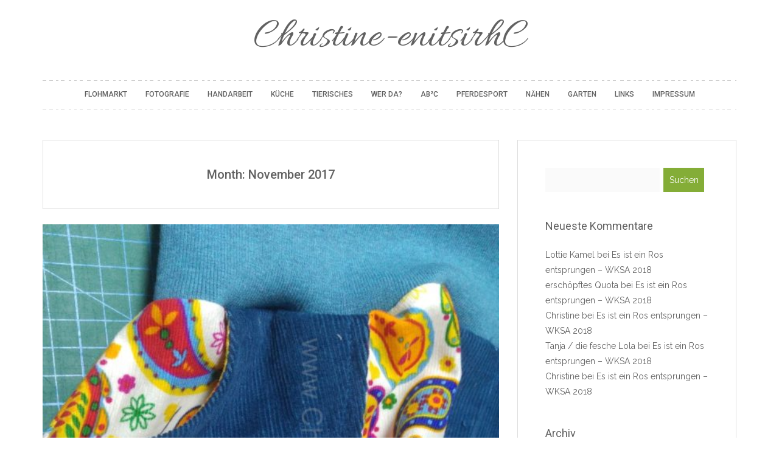

--- FILE ---
content_type: text/html; charset=UTF-8
request_url: http://christine-enitsirhc.de/2017/11/
body_size: 13630
content:
<!DOCTYPE html>
<html lang="de">
<head>
   
<meta http-equiv="Content-Type" content="text/html; charset=UTF-8" />
<meta name="viewport" content="width=device-width, initial-scale=1.0, maximum-scale=1.2, user-scalable=yes" />

<title>November 2017 &#8211; Christine-enitsirhC</title>
<meta name='robots' content='noindex, nofollow' />
<link rel='dns-prefetch' href='//fonts.googleapis.com' />
<link rel="alternate" type="application/rss+xml" title="Christine-enitsirhC &raquo; Feed" href="http://christine-enitsirhc.de/feed/" />
<link rel="alternate" type="application/rss+xml" title="Christine-enitsirhC &raquo; Kommentar-Feed" href="http://christine-enitsirhc.de/comments/feed/" />
<style id='wp-img-auto-sizes-contain-inline-css' type='text/css'>
img:is([sizes=auto i],[sizes^="auto," i]){contain-intrinsic-size:3000px 1500px}
/*# sourceURL=wp-img-auto-sizes-contain-inline-css */
</style>
<style id='wp-emoji-styles-inline-css' type='text/css'>

	img.wp-smiley, img.emoji {
		display: inline !important;
		border: none !important;
		box-shadow: none !important;
		height: 1em !important;
		width: 1em !important;
		margin: 0 0.07em !important;
		vertical-align: -0.1em !important;
		background: none !important;
		padding: 0 !important;
	}
/*# sourceURL=wp-emoji-styles-inline-css */
</style>
<style id='wp-block-library-inline-css' type='text/css'>
:root{--wp-block-synced-color:#7a00df;--wp-block-synced-color--rgb:122,0,223;--wp-bound-block-color:var(--wp-block-synced-color);--wp-editor-canvas-background:#ddd;--wp-admin-theme-color:#007cba;--wp-admin-theme-color--rgb:0,124,186;--wp-admin-theme-color-darker-10:#006ba1;--wp-admin-theme-color-darker-10--rgb:0,107,160.5;--wp-admin-theme-color-darker-20:#005a87;--wp-admin-theme-color-darker-20--rgb:0,90,135;--wp-admin-border-width-focus:2px}@media (min-resolution:192dpi){:root{--wp-admin-border-width-focus:1.5px}}.wp-element-button{cursor:pointer}:root .has-very-light-gray-background-color{background-color:#eee}:root .has-very-dark-gray-background-color{background-color:#313131}:root .has-very-light-gray-color{color:#eee}:root .has-very-dark-gray-color{color:#313131}:root .has-vivid-green-cyan-to-vivid-cyan-blue-gradient-background{background:linear-gradient(135deg,#00d084,#0693e3)}:root .has-purple-crush-gradient-background{background:linear-gradient(135deg,#34e2e4,#4721fb 50%,#ab1dfe)}:root .has-hazy-dawn-gradient-background{background:linear-gradient(135deg,#faaca8,#dad0ec)}:root .has-subdued-olive-gradient-background{background:linear-gradient(135deg,#fafae1,#67a671)}:root .has-atomic-cream-gradient-background{background:linear-gradient(135deg,#fdd79a,#004a59)}:root .has-nightshade-gradient-background{background:linear-gradient(135deg,#330968,#31cdcf)}:root .has-midnight-gradient-background{background:linear-gradient(135deg,#020381,#2874fc)}:root{--wp--preset--font-size--normal:16px;--wp--preset--font-size--huge:42px}.has-regular-font-size{font-size:1em}.has-larger-font-size{font-size:2.625em}.has-normal-font-size{font-size:var(--wp--preset--font-size--normal)}.has-huge-font-size{font-size:var(--wp--preset--font-size--huge)}.has-text-align-center{text-align:center}.has-text-align-left{text-align:left}.has-text-align-right{text-align:right}.has-fit-text{white-space:nowrap!important}#end-resizable-editor-section{display:none}.aligncenter{clear:both}.items-justified-left{justify-content:flex-start}.items-justified-center{justify-content:center}.items-justified-right{justify-content:flex-end}.items-justified-space-between{justify-content:space-between}.screen-reader-text{border:0;clip-path:inset(50%);height:1px;margin:-1px;overflow:hidden;padding:0;position:absolute;width:1px;word-wrap:normal!important}.screen-reader-text:focus{background-color:#ddd;clip-path:none;color:#444;display:block;font-size:1em;height:auto;left:5px;line-height:normal;padding:15px 23px 14px;text-decoration:none;top:5px;width:auto;z-index:100000}html :where(.has-border-color){border-style:solid}html :where([style*=border-top-color]){border-top-style:solid}html :where([style*=border-right-color]){border-right-style:solid}html :where([style*=border-bottom-color]){border-bottom-style:solid}html :where([style*=border-left-color]){border-left-style:solid}html :where([style*=border-width]){border-style:solid}html :where([style*=border-top-width]){border-top-style:solid}html :where([style*=border-right-width]){border-right-style:solid}html :where([style*=border-bottom-width]){border-bottom-style:solid}html :where([style*=border-left-width]){border-left-style:solid}html :where(img[class*=wp-image-]){height:auto;max-width:100%}:where(figure){margin:0 0 1em}html :where(.is-position-sticky){--wp-admin--admin-bar--position-offset:var(--wp-admin--admin-bar--height,0px)}@media screen and (max-width:600px){html :where(.is-position-sticky){--wp-admin--admin-bar--position-offset:0px}}

/*# sourceURL=wp-block-library-inline-css */
</style><style id='global-styles-inline-css' type='text/css'>
:root{--wp--preset--aspect-ratio--square: 1;--wp--preset--aspect-ratio--4-3: 4/3;--wp--preset--aspect-ratio--3-4: 3/4;--wp--preset--aspect-ratio--3-2: 3/2;--wp--preset--aspect-ratio--2-3: 2/3;--wp--preset--aspect-ratio--16-9: 16/9;--wp--preset--aspect-ratio--9-16: 9/16;--wp--preset--color--black: #000000;--wp--preset--color--cyan-bluish-gray: #abb8c3;--wp--preset--color--white: #ffffff;--wp--preset--color--pale-pink: #f78da7;--wp--preset--color--vivid-red: #cf2e2e;--wp--preset--color--luminous-vivid-orange: #ff6900;--wp--preset--color--luminous-vivid-amber: #fcb900;--wp--preset--color--light-green-cyan: #7bdcb5;--wp--preset--color--vivid-green-cyan: #00d084;--wp--preset--color--pale-cyan-blue: #8ed1fc;--wp--preset--color--vivid-cyan-blue: #0693e3;--wp--preset--color--vivid-purple: #9b51e0;--wp--preset--gradient--vivid-cyan-blue-to-vivid-purple: linear-gradient(135deg,rgb(6,147,227) 0%,rgb(155,81,224) 100%);--wp--preset--gradient--light-green-cyan-to-vivid-green-cyan: linear-gradient(135deg,rgb(122,220,180) 0%,rgb(0,208,130) 100%);--wp--preset--gradient--luminous-vivid-amber-to-luminous-vivid-orange: linear-gradient(135deg,rgb(252,185,0) 0%,rgb(255,105,0) 100%);--wp--preset--gradient--luminous-vivid-orange-to-vivid-red: linear-gradient(135deg,rgb(255,105,0) 0%,rgb(207,46,46) 100%);--wp--preset--gradient--very-light-gray-to-cyan-bluish-gray: linear-gradient(135deg,rgb(238,238,238) 0%,rgb(169,184,195) 100%);--wp--preset--gradient--cool-to-warm-spectrum: linear-gradient(135deg,rgb(74,234,220) 0%,rgb(151,120,209) 20%,rgb(207,42,186) 40%,rgb(238,44,130) 60%,rgb(251,105,98) 80%,rgb(254,248,76) 100%);--wp--preset--gradient--blush-light-purple: linear-gradient(135deg,rgb(255,206,236) 0%,rgb(152,150,240) 100%);--wp--preset--gradient--blush-bordeaux: linear-gradient(135deg,rgb(254,205,165) 0%,rgb(254,45,45) 50%,rgb(107,0,62) 100%);--wp--preset--gradient--luminous-dusk: linear-gradient(135deg,rgb(255,203,112) 0%,rgb(199,81,192) 50%,rgb(65,88,208) 100%);--wp--preset--gradient--pale-ocean: linear-gradient(135deg,rgb(255,245,203) 0%,rgb(182,227,212) 50%,rgb(51,167,181) 100%);--wp--preset--gradient--electric-grass: linear-gradient(135deg,rgb(202,248,128) 0%,rgb(113,206,126) 100%);--wp--preset--gradient--midnight: linear-gradient(135deg,rgb(2,3,129) 0%,rgb(40,116,252) 100%);--wp--preset--font-size--small: 13px;--wp--preset--font-size--medium: 20px;--wp--preset--font-size--large: 36px;--wp--preset--font-size--x-large: 42px;--wp--preset--spacing--20: 0.44rem;--wp--preset--spacing--30: 0.67rem;--wp--preset--spacing--40: 1rem;--wp--preset--spacing--50: 1.5rem;--wp--preset--spacing--60: 2.25rem;--wp--preset--spacing--70: 3.38rem;--wp--preset--spacing--80: 5.06rem;--wp--preset--shadow--natural: 6px 6px 9px rgba(0, 0, 0, 0.2);--wp--preset--shadow--deep: 12px 12px 50px rgba(0, 0, 0, 0.4);--wp--preset--shadow--sharp: 6px 6px 0px rgba(0, 0, 0, 0.2);--wp--preset--shadow--outlined: 6px 6px 0px -3px rgb(255, 255, 255), 6px 6px rgb(0, 0, 0);--wp--preset--shadow--crisp: 6px 6px 0px rgb(0, 0, 0);}:where(.is-layout-flex){gap: 0.5em;}:where(.is-layout-grid){gap: 0.5em;}body .is-layout-flex{display: flex;}.is-layout-flex{flex-wrap: wrap;align-items: center;}.is-layout-flex > :is(*, div){margin: 0;}body .is-layout-grid{display: grid;}.is-layout-grid > :is(*, div){margin: 0;}:where(.wp-block-columns.is-layout-flex){gap: 2em;}:where(.wp-block-columns.is-layout-grid){gap: 2em;}:where(.wp-block-post-template.is-layout-flex){gap: 1.25em;}:where(.wp-block-post-template.is-layout-grid){gap: 1.25em;}.has-black-color{color: var(--wp--preset--color--black) !important;}.has-cyan-bluish-gray-color{color: var(--wp--preset--color--cyan-bluish-gray) !important;}.has-white-color{color: var(--wp--preset--color--white) !important;}.has-pale-pink-color{color: var(--wp--preset--color--pale-pink) !important;}.has-vivid-red-color{color: var(--wp--preset--color--vivid-red) !important;}.has-luminous-vivid-orange-color{color: var(--wp--preset--color--luminous-vivid-orange) !important;}.has-luminous-vivid-amber-color{color: var(--wp--preset--color--luminous-vivid-amber) !important;}.has-light-green-cyan-color{color: var(--wp--preset--color--light-green-cyan) !important;}.has-vivid-green-cyan-color{color: var(--wp--preset--color--vivid-green-cyan) !important;}.has-pale-cyan-blue-color{color: var(--wp--preset--color--pale-cyan-blue) !important;}.has-vivid-cyan-blue-color{color: var(--wp--preset--color--vivid-cyan-blue) !important;}.has-vivid-purple-color{color: var(--wp--preset--color--vivid-purple) !important;}.has-black-background-color{background-color: var(--wp--preset--color--black) !important;}.has-cyan-bluish-gray-background-color{background-color: var(--wp--preset--color--cyan-bluish-gray) !important;}.has-white-background-color{background-color: var(--wp--preset--color--white) !important;}.has-pale-pink-background-color{background-color: var(--wp--preset--color--pale-pink) !important;}.has-vivid-red-background-color{background-color: var(--wp--preset--color--vivid-red) !important;}.has-luminous-vivid-orange-background-color{background-color: var(--wp--preset--color--luminous-vivid-orange) !important;}.has-luminous-vivid-amber-background-color{background-color: var(--wp--preset--color--luminous-vivid-amber) !important;}.has-light-green-cyan-background-color{background-color: var(--wp--preset--color--light-green-cyan) !important;}.has-vivid-green-cyan-background-color{background-color: var(--wp--preset--color--vivid-green-cyan) !important;}.has-pale-cyan-blue-background-color{background-color: var(--wp--preset--color--pale-cyan-blue) !important;}.has-vivid-cyan-blue-background-color{background-color: var(--wp--preset--color--vivid-cyan-blue) !important;}.has-vivid-purple-background-color{background-color: var(--wp--preset--color--vivid-purple) !important;}.has-black-border-color{border-color: var(--wp--preset--color--black) !important;}.has-cyan-bluish-gray-border-color{border-color: var(--wp--preset--color--cyan-bluish-gray) !important;}.has-white-border-color{border-color: var(--wp--preset--color--white) !important;}.has-pale-pink-border-color{border-color: var(--wp--preset--color--pale-pink) !important;}.has-vivid-red-border-color{border-color: var(--wp--preset--color--vivid-red) !important;}.has-luminous-vivid-orange-border-color{border-color: var(--wp--preset--color--luminous-vivid-orange) !important;}.has-luminous-vivid-amber-border-color{border-color: var(--wp--preset--color--luminous-vivid-amber) !important;}.has-light-green-cyan-border-color{border-color: var(--wp--preset--color--light-green-cyan) !important;}.has-vivid-green-cyan-border-color{border-color: var(--wp--preset--color--vivid-green-cyan) !important;}.has-pale-cyan-blue-border-color{border-color: var(--wp--preset--color--pale-cyan-blue) !important;}.has-vivid-cyan-blue-border-color{border-color: var(--wp--preset--color--vivid-cyan-blue) !important;}.has-vivid-purple-border-color{border-color: var(--wp--preset--color--vivid-purple) !important;}.has-vivid-cyan-blue-to-vivid-purple-gradient-background{background: var(--wp--preset--gradient--vivid-cyan-blue-to-vivid-purple) !important;}.has-light-green-cyan-to-vivid-green-cyan-gradient-background{background: var(--wp--preset--gradient--light-green-cyan-to-vivid-green-cyan) !important;}.has-luminous-vivid-amber-to-luminous-vivid-orange-gradient-background{background: var(--wp--preset--gradient--luminous-vivid-amber-to-luminous-vivid-orange) !important;}.has-luminous-vivid-orange-to-vivid-red-gradient-background{background: var(--wp--preset--gradient--luminous-vivid-orange-to-vivid-red) !important;}.has-very-light-gray-to-cyan-bluish-gray-gradient-background{background: var(--wp--preset--gradient--very-light-gray-to-cyan-bluish-gray) !important;}.has-cool-to-warm-spectrum-gradient-background{background: var(--wp--preset--gradient--cool-to-warm-spectrum) !important;}.has-blush-light-purple-gradient-background{background: var(--wp--preset--gradient--blush-light-purple) !important;}.has-blush-bordeaux-gradient-background{background: var(--wp--preset--gradient--blush-bordeaux) !important;}.has-luminous-dusk-gradient-background{background: var(--wp--preset--gradient--luminous-dusk) !important;}.has-pale-ocean-gradient-background{background: var(--wp--preset--gradient--pale-ocean) !important;}.has-electric-grass-gradient-background{background: var(--wp--preset--gradient--electric-grass) !important;}.has-midnight-gradient-background{background: var(--wp--preset--gradient--midnight) !important;}.has-small-font-size{font-size: var(--wp--preset--font-size--small) !important;}.has-medium-font-size{font-size: var(--wp--preset--font-size--medium) !important;}.has-large-font-size{font-size: var(--wp--preset--font-size--large) !important;}.has-x-large-font-size{font-size: var(--wp--preset--font-size--x-large) !important;}
/*# sourceURL=global-styles-inline-css */
</style>

<style id='classic-theme-styles-inline-css' type='text/css'>
/*! This file is auto-generated */
.wp-block-button__link{color:#fff;background-color:#32373c;border-radius:9999px;box-shadow:none;text-decoration:none;padding:calc(.667em + 2px) calc(1.333em + 2px);font-size:1.125em}.wp-block-file__button{background:#32373c;color:#fff;text-decoration:none}
/*# sourceURL=/wp-includes/css/classic-themes.min.css */
</style>
<link rel='stylesheet' id='gglcptch-css' href='http://christine-enitsirhc.de/wp-content/plugins/google-captcha_disabled/css/gglcptch.css?ver=1.33' type='text/css' media='all' />
<link rel='stylesheet' id='bootstrap-css' href='http://christine-enitsirhc.de/wp-content/themes/suevafree/assets/css/bootstrap.css?ver=3.3.7' type='text/css' media='all' />
<link rel='stylesheet' id='font-awesome-css' href='http://christine-enitsirhc.de/wp-content/themes/suevafree/assets/css/font-awesome.css?ver=4.7.0' type='text/css' media='all' />
<link rel='stylesheet' id='swipebox-css' href='http://christine-enitsirhc.de/wp-content/themes/suevafree/assets/css/swipebox.css?ver=1.3.0' type='text/css' media='all' />
<link rel='stylesheet' id='prettyPhoto-css' href='http://christine-enitsirhc.de/wp-content/themes/suevafree/assets/css/prettyPhoto.css?ver=3.1.6' type='text/css' media='all' />
<link rel='stylesheet' id='suevafree-minimal-layout-css' href='http://christine-enitsirhc.de/wp-content/themes/suevafree/assets/css/minimal-layout.css?ver=1.0.0' type='text/css' media='all' />
<link rel='stylesheet' id='suevafree-template-css' href='http://christine-enitsirhc.de/wp-content/themes/suevafree/assets/css/template.css?ver=1.0.0' type='text/css' media='all' />
<link rel='stylesheet' id='suevafree-woocommerce-css' href='http://christine-enitsirhc.de/wp-content/themes/suevafree/assets/css/woocommerce.css?ver=1.0.0' type='text/css' media='all' />
<link rel='stylesheet' id='suevafree_google_fonts-css' href='https://fonts.googleapis.com/css?family=Roboto:400,100,100italic,300,300italic,400italic,500,500italic,700,700italic,900,900italic%7CRaleway:400,800,900,700,600,500,300,200,100%7CAllura&#038;subset=latin,greek,greek-ext,vietnamese,cyrillic-ext,latin-ext,cyrillic' type='text/css' media='all' />
<link rel='stylesheet' id='suevafree-header_layout_1-css' href='http://christine-enitsirhc.de/wp-content/themes/suevafree/assets/css/header/header_layout_1.css?ver=6.9' type='text/css' media='all' />
<link rel='stylesheet' id='suevafree-green-css' href='http://christine-enitsirhc.de/wp-content/themes/suevafree/assets/skins/green.css?ver=6.9' type='text/css' media='all' />
<script type="text/javascript" id="image-watermark-no-right-click-js-before">
/* <![CDATA[ */
var iwArgsNoRightClick = {"rightclick":"N","draganddrop":"N","devtools":"Y","enableToast":"Y","toastMessage":"This content is protected"};

//# sourceURL=image-watermark-no-right-click-js-before
/* ]]> */
</script>
<script type="text/javascript" src="http://christine-enitsirhc.de/wp-content/plugins/image-watermark/js/no-right-click.js?ver=2.0.2" id="image-watermark-no-right-click-js"></script>
<script type="text/javascript" src="http://christine-enitsirhc.de/wp-includes/js/jquery/jquery.min.js?ver=3.7.1" id="jquery-core-js"></script>
<script type="text/javascript" src="http://christine-enitsirhc.de/wp-includes/js/jquery/jquery-migrate.min.js?ver=3.4.1" id="jquery-migrate-js"></script>
<script type="text/javascript" src="http://christine-enitsirhc.de/wp-content/plugins/lightbox-gallery/js/jquery.colorbox.js?ver=6.9" id="colorbox-js"></script>
<script type="text/javascript" src="http://christine-enitsirhc.de/wp-content/plugins/lightbox-gallery/js/jquery.tooltip.js?ver=6.9" id="tooltip-js"></script>
<script type="text/javascript" src="http://christine-enitsirhc.de/wp-content/plugins/lightbox-gallery/lightbox-gallery.js?ver=6.9" id="lightbox-gallery-js"></script>
<link rel="https://api.w.org/" href="http://christine-enitsirhc.de/wp-json/" /><link rel="EditURI" type="application/rsd+xml" title="RSD" href="http://christine-enitsirhc.de/xmlrpc.php?rsd" />
<meta name="generator" content="WordPress 6.9" />
<link rel="stylesheet" type="text/css" href="http://christine-enitsirhc.de/wp-content/plugins/lightbox-gallery/lightbox-gallery.css" />
<style type="text/css">#header.header-5{ background-image: url(http://christine-enitsirhc.de/wp-content/themes/suevafree/assets/images/background/header.jpg);-webkit-background-size: cover !important;-moz-background-size: cover !important;-o-background-size: cover !important;background-size: cover !important;background-attachment: fixed;}.suevafree-menu ul li a { font-size:12px; }.suevafree-menu ul ul li a { font-size:10px;}.post-article a, .post-article p,.post-article .dropcap, .post-article li, .post-article address, .post-article dd, .post-article blockquote, .post-article td, .post-article th,.post-article span,.sidebar-area a, .sidebar-area p, .sidebar-area li, .sidebar-area address, .sidebar-area dd, .sidebar-area blockquote, .sidebar-area td, .sidebar-area th,.sidebar-area span,.textwidget { font-size:14px}h1, h1.title, h1.title a { font-size:24px; }h2, h2.title, h2.title a { font-size:22px; }h3, h3.title, h3.title a { font-size:20px; }</style><style type="text/css">.recentcomments a{display:inline !important;padding:0 !important;margin:0 !important;}</style><style type="text/css" id="custom-background-css">
body.custom-background { background-image: url("http://blog.fam-schmalz.de/wp-content/themes/suevafree/images/background/patterns/pattern1.jpg"); background-position: left top; background-size: auto; background-repeat: repeat; background-attachment: fixed; }
</style>
	
</head>

<body class="archive date custom-background wp-theme-suevafree menubar minimal_layout">


<a class="skip-link screen-reader-text" href="#content">Skip to content</a>

        
            <div id="wrapper">
        
                <div id="header-wrapper" class="header-1">
                    
                    <header id="header" >
                        
                        <div class="container">
                        
                            <div class="row">
                                    
                                <div class="col-md-12" >
                                        
                                    <div id="logo">
                                    
                                    	<a href='http://christine-enitsirhc.de/' title='Christine-enitsirhC' class='logo'>Christine-enitsirhC<span></span></a>                        
                                    </div>
            
                                    <button class="menu-toggle" aria-controls="suevafree-mainmenu" aria-expanded="false" type="button">
                                        <span aria-hidden="true">Menu</span>
                                        <span class="dashicons" aria-hidden="true"></span>
                                    </button>
                
                                    <nav id="suevafree-mainmenu" class="suevafree-menu suevafree-general-menu tinynav-menu">
                                            
                                        <false class="default-menu"><ul>
<li class="page_item page-item-3423 page_item_has_children"><a href="http://christine-enitsirhc.de/flohmarkt/">Flohmarkt</a>
<ul class='children'>
	<li class="page_item page-item-3426"><a href="http://christine-enitsirhc.de/category/flohmarkt">Flohmarktblog</a></li>
</ul>
</li>
<li class="page_item page-item-156 page_item_has_children"><a href="http://christine-enitsirhc.de/fotografie-2/">Fotografie</a>
<ul class='children'>
	<li class="page_item page-item-209"><a href="http://christine-enitsirhc.de/category/foto/">Fotoblog</a></li>
</ul>
</li>
<li class="page_item page-item-230 page_item_has_children"><a href="http://christine-enitsirhc.de/handarbeit/">Handarbeit</a>
<ul class='children'>
	<li class="page_item page-item-232"><a href="http://christine-enitsirhc.de/handarbeit/handarbeiten/">Hand(ge)arbeit(et)</a></li>
</ul>
</li>
<li class="page_item page-item-226 page_item_has_children"><a href="http://christine-enitsirhc.de/kueche/">Küche</a>
<ul class='children'>
	<li class="page_item page-item-228"><a href="http://christine-enitsirhc.de/category/kueche/">kitchen stories</a></li>
</ul>
</li>
<li class="page_item page-item-106 page_item_has_children"><a href="http://christine-enitsirhc.de/tierisches/">Tierisches</a>
<ul class='children'>
	<li class="page_item page-item-160"><a href="http://christine-enitsirhc.de/category/katze/">cat content</a></li>
	<li class="page_item page-item-122"><a href="http://christine-enitsirhc.de/category/hund-tierisches/">Hundegeschichten</a></li>
	<li class="page_item page-item-4225"><a href="http://christine-enitsirhc.de/category/igel/">Igel</a></li>
	<li class="page_item page-item-158"><a href="http://christine-enitsirhc.de/category/genaht/pferd">Pferdeblog</a></li>
	<li class="page_item page-item-164"><a href="http://christine-enitsirhc.de/category/ratte">Ratten-Nachwuchs</a></li>
	<li class="page_item page-item-166"><a href="http://christine-enitsirhc.de/category/schlange">Schlangenblog</a></li>
</ul>
</li>
<li class="page_item page-item-6"><a href="http://christine-enitsirhc.de/uber-mich/">Wer da?</a></li>
<li class="page_item page-item-12"><a href="http://christine-enitsirhc.de/category/ab%C2%B2c/">AB²C</a></li>
<li class="page_item page-item-16 page_item_has_children"><a href="http://christine-enitsirhc.de/reiten/">Pferdesport</a>
<ul class='children'>
	<li class="page_item page-item-31"><a href="http://christine-enitsirhc.de/reiten/reitunterricht/">Reitunterricht</a></li>
	<li class="page_item page-item-18"><a href="http://christine-enitsirhc.de/reiten/damensattel/">Damensattel</a></li>
	<li class="page_item page-item-211"><a href="http://christine-enitsirhc.de/category/pferdesport">Pferdesportblog</a></li>
</ul>
</li>
<li class="page_item page-item-20 page_item_has_children"><a href="http://christine-enitsirhc.de/nahen/">Nähen</a>
<ul class='children'>
	<li class="page_item page-item-4372"><a href="http://christine-enitsirhc.de/category/linkup-ah/#new_tab">Linkup Genähtes rund um Schwangerschaft und Stillzeit</a></li>
	<li class="page_item page-item-201"><a href="http://christine-enitsirhc.de/category/genaht/">Nähblog</a></li>
</ul>
</li>
<li class="page_item page-item-76 page_item_has_children"><a href="http://christine-enitsirhc.de/garten/">Garten</a>
<ul class='children'>
	<li class="page_item page-item-214"><a href="http://christine-enitsirhc.de/category/garten/">Gartenblog</a></li>
</ul>
</li>
<li class="page_item page-item-22"><a href="http://christine-enitsirhc.de/links/">Links</a></li>
<li class="page_item page-item-34"><a href="http://christine-enitsirhc.de/impressum/">Impressum</a></li>
</ul></false>
                                        
                                    </nav> 
                                                       
                                </div>
                                
                            </div>
                            
                        </div>
                            
                    </header>
                        
                </div>
                
<div id="content" class="container">

	<div class="row">
    
        <div class="col-md-8 right-sidebar">

    		<div class='row'>			
			<div class="post-container col-md-12" >
		
				<article class="post-article category">
						
					<h1>Month: November 2017</h1>
		
				</article>
		
			</div>
	
</div> 

            <div class="row"> 
        
				
                    <div class="post-8384 post type-post status-publish format-standard has-post-thumbnail hentry category-genaht tag-1359 tag-babycord tag-blau tag-bunt tag-elna-664-overlock tag-feincord tag-gelb tag-gr-98-104 tag-gruen tag-hose tag-kind-3 tag-paisley tag-petrol tag-pfaff-performance-5-0 tag-rot tag-weiss tag-zapperlott post-container col-md-12">
                
                        			
				<div class="pin-container">
					
					<img src="http://christine-enitsirhc.de/wp-content/uploads/2017/11/2017_11_zapperlott_paisley_104_2.jpg" class="attachment-suevafree_thumbnail_l size-suevafree_thumbnail_l wp-post-image" alt="" decoding="async" srcset="http://christine-enitsirhc.de/wp-content/uploads/2017/11/2017_11_zapperlott_paisley_104_2.jpg 1024w, http://christine-enitsirhc.de/wp-content/uploads/2017/11/2017_11_zapperlott_paisley_104_2-768x576.jpg 768w" sizes="(max-width: 505px) 100vw, 505px" />                    
				</div>
			
			    
        <div class="post-article post-details post-details-1  ">
        
            <h3 class="title"><a href="http://christine-enitsirhc.de/2017/11/28/pumphose-paisley-petrol/">Pumphose Paisley petrol</a></h3>	
		<div class="line"> 
		
			<div class="entry-info">
		   
				<span><i class="fa fa-clock-o"></i>28. November 2017</span>
                
				
			</div>
	
		</div>
	
<p>Nachdem die erste Zapperlott-Hose so ruckzuck fertig war, habe ich mich an eine zweite gewagt &#8211; beim Zuschneiden der fünften El-Porto-Wickeltasche hat mir die Stoffkombination so gut gefallen, dass ich sie gleich nochmal umsetzen wollte. Also rasch eine Hose aus dem schönen Paisley-Feincord und den Resten der Schlag-Ginger zugeschnitten und genäht. Stoffe: Paisely-Feincord (Internetakauf), Hilco-Feincord-Rest<a class="read-more " href="http://christine-enitsirhc.de/2017/11/28/pumphose-paisley-petrol/" title="Read More"> <span class="button default">Read More</span></a></p>
        
        </div>

	                        <div class="clear"></div>
                        
                    </div>
		
				
                    <div class="post-8423 post type-post status-publish format-standard has-post-thumbnail hentry category-genaht tag-1359 tag-babycord tag-blau tag-cord tag-el-porto tag-elna-664-overlock tag-farbenmix tag-feincord tag-gelb tag-gruen tag-kind-4 tag-klettverschluss tag-november tag-petrol tag-pfaff-performance-5-0 tag-reissverschluss tag-rot tag-tasche tag-weiss tag-wickeltasche post-container col-md-12">
                
                        			
				<div class="pin-container">
					
					<img src="http://christine-enitsirhc.de/wp-content/uploads/2017/11/2017_11_ces_3.jpg" class="attachment-suevafree_thumbnail_l size-suevafree_thumbnail_l wp-post-image" alt="" decoding="async" loading="lazy" srcset="http://christine-enitsirhc.de/wp-content/uploads/2017/11/2017_11_ces_3.jpg 1024w, http://christine-enitsirhc.de/wp-content/uploads/2017/11/2017_11_ces_3-768x576.jpg 768w" sizes="auto, (max-width: 505px) 100vw, 505px" />                    
				</div>
			
			    
        <div class="post-article post-details post-details-1  ">
        
            <h3 class="title"><a href="http://christine-enitsirhc.de/2017/11/27/wickeltasche-ces/">Wickeltasche CES</a></h3>	
		<div class="line"> 
		
			<div class="entry-info">
		   
				<span><i class="fa fa-clock-o"></i>27. November 2017</span>
                
				
			</div>
	
		</div>
	
<p>Dies ist nun schon meine fünfte Wickeltasche nach diesem Schnitt &#8211; zuerst gabs eine grüne für Kind 1, dann eine rostrote für Kind 2, ein Taufgeschenk mit dünnem Jeans und Paisley, anschließend für Kind 3 eine Weinrote mit floralem Kombicord und schlussendlich nun diese hier. Sie gefällt mir sehr gut &#8211; gerade sehr dunkle Farben<a class="read-more " href="http://christine-enitsirhc.de/2017/11/27/wickeltasche-ces/" title="Read More"> <span class="button default">Read More</span></a></p>
        
        </div>

	                        <div class="clear"></div>
                        
                    </div>
		
				
                    <div class="post-8473 post type-post status-publish format-standard has-post-thumbnail hentry category-genaht tag-1359 tag-beere tag-elna-664-overlock tag-geschenke-auftraege tag-gots tag-grau tag-gruen tag-ich-naeh-bio tag-lillestoff-ponyliebe tag-loop tag-pfaff-performance-5-0 tag-pferd tag-pony tag-rosa tag-selbermachen-macht-gluecklich tag-susalabim post-container col-md-12">
                
                        			
				<div class="pin-container">
					
					<img src="http://christine-enitsirhc.de/wp-content/uploads/2017/11/2017_11_loop_ponyliebe_1.jpg" class="attachment-suevafree_thumbnail_l size-suevafree_thumbnail_l wp-post-image" alt="" decoding="async" loading="lazy" srcset="http://christine-enitsirhc.de/wp-content/uploads/2017/11/2017_11_loop_ponyliebe_1.jpg 1024w, http://christine-enitsirhc.de/wp-content/uploads/2017/11/2017_11_loop_ponyliebe_1-768x576.jpg 768w" sizes="auto, (max-width: 505px) 100vw, 505px" />                    
				</div>
			
			    
        <div class="post-article post-details post-details-1  ">
        
            <h3 class="title"><a href="http://christine-enitsirhc.de/2017/11/27/ponyliebe-loop/">Ponyliebe-Loop</a></h3>	
		<div class="line"> 
		
			<div class="entry-info">
		   
				<span><i class="fa fa-clock-o"></i>27. November 2017</span>
                
				
			</div>
	
		</div>
	
<p>Ein Dankeschön-Geschenk ist nach dem Pferde-Refrew nun dieser Pferde-Loop. Einfach 45 cm hoch über die volle Stoffbreite zugeschnitten, habe ich trotz Notizen denselber Fehler wie beim Hasen-Loop wiederholt und trennen müssen. Gesteckt ausprobieren, ob das mit der Wendeöffnung hinhaut! Schnitt: selbst ausgedacht, 45 cm mal volle Breite Stoffe: lillestoff Ponyliebe GOTS Jersey Design Susalabim, via<a class="read-more " href="http://christine-enitsirhc.de/2017/11/27/ponyliebe-loop/" title="Read More"> <span class="button default">Read More</span></a></p>
        
        </div>

	                        <div class="clear"></div>
                        
                    </div>
		
				
                    <div class="post-8490 post type-post status-publish format-standard has-post-thumbnail hentry category-abc category-allgemein tag-1359 tag-edding tag-flur tag-kind-3 tag-salibonani tag-schwarz tag-september tag-traces-of-everyday-family-life post-container col-md-12">
                
                        			
				<div class="pin-container">
					
					<img src="http://christine-enitsirhc.de/wp-content/uploads/2017/11/traces96_2.jpg" class="attachment-suevafree_thumbnail_l size-suevafree_thumbnail_l wp-post-image" alt="" decoding="async" loading="lazy" srcset="http://christine-enitsirhc.de/wp-content/uploads/2017/11/traces96_2.jpg 1024w, http://christine-enitsirhc.de/wp-content/uploads/2017/11/traces96_2-768x576.jpg 768w" sizes="auto, (max-width: 505px) 100vw, 505px" />                    
				</div>
			
			    
        <div class="post-article post-details post-details-1  ">
        
            <h3 class="title"><a href="http://christine-enitsirhc.de/2017/11/27/traces-96-edding-schwarz/">Traces 96 &#8211; Edding, schwarz</a></h3>	
		<div class="line"> 
		
			<div class="entry-info">
		   
				<span><i class="fa fa-clock-o"></i>27. November 2017</span>
                
				
			</div>
	
		</div>
	
<p>Weil mir der Gedanke von salibonani so gut gefällt – die Absurditäten und Spuren des Familienlebens in Bildern festzuhalten – gibt es hier jetzt auch diese Kategorie.<a class="read-more " href="http://christine-enitsirhc.de/2017/11/27/traces-96-edding-schwarz/" title="Read More"> <span class="button default">Read More</span></a></p>
        
        </div>

	                        <div class="clear"></div>
                        
                    </div>
		
				
                    <div class="post-8488 post type-post status-publish format-standard has-post-thumbnail hentry category-abc category-allgemein tag-1359 tag-bambus tag-boden tag-kind2 tag-kueche tag-oktober tag-salibonani tag-tacker tag-traces-of-everyday-family-life post-container col-md-12">
                
                        			
				<div class="pin-container">
					
					<img src="http://christine-enitsirhc.de/wp-content/uploads/2017/11/traces95.jpg" class="attachment-suevafree_thumbnail_l size-suevafree_thumbnail_l wp-post-image" alt="" decoding="async" loading="lazy" srcset="http://christine-enitsirhc.de/wp-content/uploads/2017/11/traces95.jpg 1024w, http://christine-enitsirhc.de/wp-content/uploads/2017/11/traces95-768x576.jpg 768w" sizes="auto, (max-width: 505px) 100vw, 505px" />                    
				</div>
			
			    
        <div class="post-article post-details post-details-1  ">
        
            <h3 class="title"><a href="http://christine-enitsirhc.de/2017/11/27/traces-95-tacker/">Traces 95 &#8211; Tacker</a></h3>	
		<div class="line"> 
		
			<div class="entry-info">
		   
				<span><i class="fa fa-clock-o"></i>27. November 2017</span>
                
				
			</div>
	
		</div>
	
<p>Weil mir der Gedanke von salibonani so gut gefällt – die Absurditäten und Spuren des Familienlebens in Bildern festzuhalten – gibt es hier jetzt auch diese Kategorie.<a class="read-more " href="http://christine-enitsirhc.de/2017/11/27/traces-95-tacker/" title="Read More"> <span class="button default">Read More</span></a></p>
        
        </div>

	                        <div class="clear"></div>
                        
                    </div>
		
				
                    <div class="post-8486 post type-post status-publish format-standard has-post-thumbnail hentry category-abc category-allgemein tag-1359 tag-kind-3 tag-lila tag-november tag-salibonani tag-traces-of-everyday-family-life tag-wachsmalstifte tag-wand post-container col-md-12">
                
                        			
				<div class="pin-container">
					
					<img src="http://christine-enitsirhc.de/wp-content/uploads/2017/11/traces94.jpg" class="attachment-suevafree_thumbnail_l size-suevafree_thumbnail_l wp-post-image" alt="" decoding="async" loading="lazy" srcset="http://christine-enitsirhc.de/wp-content/uploads/2017/11/traces94.jpg 1024w, http://christine-enitsirhc.de/wp-content/uploads/2017/11/traces94-768x576.jpg 768w" sizes="auto, (max-width: 505px) 100vw, 505px" />                    
				</div>
			
			    
        <div class="post-article post-details post-details-1  ">
        
            <h3 class="title"><a href="http://christine-enitsirhc.de/2017/11/27/traces-94-lila/">Traces 94 &#8211; Lila</a></h3>	
		<div class="line"> 
		
			<div class="entry-info">
		   
				<span><i class="fa fa-clock-o"></i>27. November 2017</span>
                
				
			</div>
	
		</div>
	
<p>Weil mir der Gedanke von salibonani so gut gefällt – die Absurditäten und Spuren des Familienlebens in Bildern festzuhalten – gibt es hier jetzt auch diese Kategorie.<a class="read-more " href="http://christine-enitsirhc.de/2017/11/27/traces-94-lila/" title="Read More"> <span class="button default">Read More</span></a></p>
        
        </div>

	                        <div class="clear"></div>
                        
                    </div>
		
				
                    <div class="post-8484 post type-post status-publish format-standard has-post-thumbnail hentry category-abc category-allgemein tag-1359 tag-edding tag-kind2 tag-november tag-salibonani tag-traces-of-everyday-family-life post-container col-md-12">
                
                        			
				<div class="pin-container">
					
					<img src="http://christine-enitsirhc.de/wp-content/uploads/2017/11/traces93.jpg" class="attachment-suevafree_thumbnail_l size-suevafree_thumbnail_l wp-post-image" alt="" decoding="async" loading="lazy" srcset="http://christine-enitsirhc.de/wp-content/uploads/2017/11/traces93.jpg 1024w, http://christine-enitsirhc.de/wp-content/uploads/2017/11/traces93-768x576.jpg 768w" sizes="auto, (max-width: 505px) 100vw, 505px" />                    
				</div>
			
			    
        <div class="post-article post-details post-details-1  ">
        
            <h3 class="title"><a href="http://christine-enitsirhc.de/2017/11/27/traces-93-glitzerspuren/">Traces 93 &#8211; Glitzerspuren</a></h3>	
		<div class="line"> 
		
			<div class="entry-info">
		   
				<span><i class="fa fa-clock-o"></i>27. November 2017</span>
                
				
			</div>
	
		</div>
	
<p>Weil mir der Gedanke von salibonani so gut gefällt – die Absurditäten und Spuren des Familienlebens in Bildern festzuhalten – gibt es hier jetzt auch diese Kategorie.<a class="read-more " href="http://christine-enitsirhc.de/2017/11/27/traces-93-glitzerspuren/" title="Read More"> <span class="button default">Read More</span></a></p>
        
        </div>

	                        <div class="clear"></div>
                        
                    </div>
		
				
                    <div class="post-8482 post type-post status-publish format-standard has-post-thumbnail hentry category-abc category-allgemein tag-1359 tag-kind-3 tag-mandarine tag-november tag-salibonani tag-schale tag-traces-of-everyday-family-life post-container col-md-12">
                
                        			
				<div class="pin-container">
					
					<img src="http://christine-enitsirhc.de/wp-content/uploads/2017/11/traces92.jpg" class="attachment-suevafree_thumbnail_l size-suevafree_thumbnail_l wp-post-image" alt="" decoding="async" loading="lazy" srcset="http://christine-enitsirhc.de/wp-content/uploads/2017/11/traces92.jpg 1024w, http://christine-enitsirhc.de/wp-content/uploads/2017/11/traces92-768x576.jpg 768w" sizes="auto, (max-width: 505px) 100vw, 505px" />                    
				</div>
			
			    
        <div class="post-article post-details post-details-1  ">
        
            <h3 class="title"><a href="http://christine-enitsirhc.de/2017/11/27/traces-92-schalen/">Traces 92 &#8211; Schalen</a></h3>	
		<div class="line"> 
		
			<div class="entry-info">
		   
				<span><i class="fa fa-clock-o"></i>27. November 2017</span>
                
				
			</div>
	
		</div>
	
<p>Weil mir der Gedanke von salibonani so gut gefällt – die Absurditäten und Spuren des Familienlebens in Bildern festzuhalten – gibt es hier jetzt auch diese Kategorie.<a class="read-more " href="http://christine-enitsirhc.de/2017/11/27/traces-92-schalen/" title="Read More"> <span class="button default">Read More</span></a></p>
        
        </div>

	                        <div class="clear"></div>
                        
                    </div>
		
				
                    <div class="post-8480 post type-post status-publish format-standard has-post-thumbnail hentry category-abc category-allgemein tag-1359 tag-kind-3 tag-november tag-salibonani tag-traces-of-everyday-family-life post-container col-md-12">
                
                        			
				<div class="pin-container">
					
					<img src="http://christine-enitsirhc.de/wp-content/uploads/2017/11/traces91.jpg" class="attachment-suevafree_thumbnail_l size-suevafree_thumbnail_l wp-post-image" alt="" decoding="async" loading="lazy" srcset="http://christine-enitsirhc.de/wp-content/uploads/2017/11/traces91.jpg 1024w, http://christine-enitsirhc.de/wp-content/uploads/2017/11/traces91-768x576.jpg 768w" sizes="auto, (max-width: 505px) 100vw, 505px" />                    
				</div>
			
			    
        <div class="post-article post-details post-details-1  ">
        
            <h3 class="title"><a href="http://christine-enitsirhc.de/2017/11/27/traces-91-abstellort/">Traces 91 &#8211; Abstellort</a></h3>	
		<div class="line"> 
		
			<div class="entry-info">
		   
				<span><i class="fa fa-clock-o"></i>27. November 2017</span>
                
				
			</div>
	
		</div>
	
<p>Weil mir der Gedanke von salibonani so gut gefällt – die Absurditäten und Spuren des Familienlebens in Bildern festzuhalten – gibt es hier jetzt auch diese Kategorie.<a class="read-more " href="http://christine-enitsirhc.de/2017/11/27/traces-91-abstellort/" title="Read More"> <span class="button default">Read More</span></a></p>
        
        </div>

	                        <div class="clear"></div>
                        
                    </div>
		
				
                    <div class="post-8478 post type-post status-publish format-standard has-post-thumbnail hentry category-abc category-allgemein tag-1359 tag-kind2 tag-november tag-pippi-langstrumpf tag-salibonani tag-traces-of-everyday-family-life post-container col-md-12">
                
                        			
				<div class="pin-container">
					
					<img src="http://christine-enitsirhc.de/wp-content/uploads/2017/11/traces90.jpg" class="attachment-suevafree_thumbnail_l size-suevafree_thumbnail_l wp-post-image" alt="" decoding="async" loading="lazy" srcset="http://christine-enitsirhc.de/wp-content/uploads/2017/11/traces90.jpg 1024w, http://christine-enitsirhc.de/wp-content/uploads/2017/11/traces90-768x576.jpg 768w" sizes="auto, (max-width: 505px) 100vw, 505px" />                    
				</div>
			
			    
        <div class="post-article post-details post-details-1  ">
        
            <h3 class="title"><a href="http://christine-enitsirhc.de/2017/11/27/traces-90-kinderliteratur/">Traces 90 &#8211; Kinderliteratur</a></h3>	
		<div class="line"> 
		
			<div class="entry-info">
		   
				<span><i class="fa fa-clock-o"></i>27. November 2017</span>
                
				
			</div>
	
		</div>
	
<p>Weil mir der Gedanke von salibonani so gut gefällt – die Absurditäten und Spuren des Familienlebens in Bildern festzuhalten – gibt es hier jetzt auch diese Kategorie.<a class="read-more " href="http://christine-enitsirhc.de/2017/11/27/traces-90-kinderliteratur/" title="Read More"> <span class="button default">Read More</span></a></p>
        
        </div>

	                        <div class="clear"></div>
                        
                    </div>
		
				 
        
            </div>
        
        </div>
        
		
			<div id="sidebar" class="col-md-4 sidebar-area">
	
				<div class="post-container">
                
					<div class="post-article">
    
						<div id="search-5" class="widget-box widget_search"><form role="search" method="get" id="searchform" class="searchform" action="http://christine-enitsirhc.de/">
				<div>
					<label class="screen-reader-text" for="s">Suche nach:</label>
					<input type="text" value="" name="s" id="s" />
					<input type="submit" id="searchsubmit" value="Suchen" />
				</div>
			</form></div><div id="recent-comments-5" class="widget-box widget_recent_comments"><h4 class="title">Neueste Kommentare</h4><ul id="recentcomments"><li class="recentcomments"><span class="comment-author-link"><a href="http://kamel-im-nadeloehr.blogspot.ch" class="url" rel="ugc external nofollow">Lottie Kamel</a></span> bei <a href="http://christine-enitsirhc.de/2018/12/26/es-ist-ein-ros-entsprungen-wksa-2018/#comment-688">Es ist ein Ros entsprungen &#8211; WKSA 2018</a></li><li class="recentcomments"><span class="comment-author-link"><a href="https://erschoepftesquota.wordpress.com/" class="url" rel="ugc external nofollow">erschöpftes Quota</a></span> bei <a href="http://christine-enitsirhc.de/2018/12/26/es-ist-ein-ros-entsprungen-wksa-2018/#comment-687">Es ist ein Ros entsprungen &#8211; WKSA 2018</a></li><li class="recentcomments"><span class="comment-author-link">Christine</span> bei <a href="http://christine-enitsirhc.de/2018/12/26/es-ist-ein-ros-entsprungen-wksa-2018/#comment-686">Es ist ein Ros entsprungen &#8211; WKSA 2018</a></li><li class="recentcomments"><span class="comment-author-link"><a href="http://die-fesche-lola.de" class="url" rel="ugc external nofollow">Tanja / die fesche Lola</a></span> bei <a href="http://christine-enitsirhc.de/2018/12/26/es-ist-ein-ros-entsprungen-wksa-2018/#comment-685">Es ist ein Ros entsprungen &#8211; WKSA 2018</a></li><li class="recentcomments"><span class="comment-author-link">Christine</span> bei <a href="http://christine-enitsirhc.de/2018/12/26/es-ist-ein-ros-entsprungen-wksa-2018/#comment-684">Es ist ein Ros entsprungen &#8211; WKSA 2018</a></li></ul></div><div id="archives-5" class="widget-box widget_archive"><h4 class="title">Archiv</h4>		<label class="screen-reader-text" for="archives-dropdown-5">Archiv</label>
		<select id="archives-dropdown-5" name="archive-dropdown">
			
			<option value="">Monat auswählen</option>
				<option value='http://christine-enitsirhc.de/2026/01/'> Januar 2026 </option>
	<option value='http://christine-enitsirhc.de/2019/09/'> September 2019 </option>
	<option value='http://christine-enitsirhc.de/2018/12/'> Dezember 2018 </option>
	<option value='http://christine-enitsirhc.de/2018/11/'> November 2018 </option>
	<option value='http://christine-enitsirhc.de/2018/08/'> August 2018 </option>
	<option value='http://christine-enitsirhc.de/2018/03/'> März 2018 </option>
	<option value='http://christine-enitsirhc.de/2018/02/'> Februar 2018 </option>
	<option value='http://christine-enitsirhc.de/2018/01/'> Januar 2018 </option>
	<option value='http://christine-enitsirhc.de/2017/12/'> Dezember 2017 </option>
	<option value='http://christine-enitsirhc.de/2017/11/' selected='selected'> November 2017 </option>
	<option value='http://christine-enitsirhc.de/2017/10/'> Oktober 2017 </option>
	<option value='http://christine-enitsirhc.de/2017/09/'> September 2017 </option>
	<option value='http://christine-enitsirhc.de/2017/08/'> August 2017 </option>
	<option value='http://christine-enitsirhc.de/2017/07/'> Juli 2017 </option>
	<option value='http://christine-enitsirhc.de/2017/05/'> Mai 2017 </option>
	<option value='http://christine-enitsirhc.de/2017/03/'> März 2017 </option>
	<option value='http://christine-enitsirhc.de/2017/02/'> Februar 2017 </option>
	<option value='http://christine-enitsirhc.de/2017/01/'> Januar 2017 </option>
	<option value='http://christine-enitsirhc.de/2016/12/'> Dezember 2016 </option>
	<option value='http://christine-enitsirhc.de/2016/11/'> November 2016 </option>
	<option value='http://christine-enitsirhc.de/2016/10/'> Oktober 2016 </option>
	<option value='http://christine-enitsirhc.de/2016/09/'> September 2016 </option>
	<option value='http://christine-enitsirhc.de/2016/07/'> Juli 2016 </option>
	<option value='http://christine-enitsirhc.de/2016/06/'> Juni 2016 </option>
	<option value='http://christine-enitsirhc.de/2016/05/'> Mai 2016 </option>
	<option value='http://christine-enitsirhc.de/2016/04/'> April 2016 </option>
	<option value='http://christine-enitsirhc.de/2016/03/'> März 2016 </option>
	<option value='http://christine-enitsirhc.de/2016/02/'> Februar 2016 </option>
	<option value='http://christine-enitsirhc.de/2016/01/'> Januar 2016 </option>
	<option value='http://christine-enitsirhc.de/2015/12/'> Dezember 2015 </option>
	<option value='http://christine-enitsirhc.de/2015/11/'> November 2015 </option>
	<option value='http://christine-enitsirhc.de/2015/10/'> Oktober 2015 </option>
	<option value='http://christine-enitsirhc.de/2015/09/'> September 2015 </option>
	<option value='http://christine-enitsirhc.de/2015/08/'> August 2015 </option>
	<option value='http://christine-enitsirhc.de/2015/07/'> Juli 2015 </option>
	<option value='http://christine-enitsirhc.de/2015/06/'> Juni 2015 </option>
	<option value='http://christine-enitsirhc.de/2015/05/'> Mai 2015 </option>
	<option value='http://christine-enitsirhc.de/2015/04/'> April 2015 </option>
	<option value='http://christine-enitsirhc.de/2015/03/'> März 2015 </option>
	<option value='http://christine-enitsirhc.de/2015/02/'> Februar 2015 </option>
	<option value='http://christine-enitsirhc.de/2015/01/'> Januar 2015 </option>
	<option value='http://christine-enitsirhc.de/2014/12/'> Dezember 2014 </option>
	<option value='http://christine-enitsirhc.de/2014/11/'> November 2014 </option>
	<option value='http://christine-enitsirhc.de/2014/10/'> Oktober 2014 </option>
	<option value='http://christine-enitsirhc.de/2014/09/'> September 2014 </option>
	<option value='http://christine-enitsirhc.de/2014/08/'> August 2014 </option>
	<option value='http://christine-enitsirhc.de/2014/07/'> Juli 2014 </option>
	<option value='http://christine-enitsirhc.de/2014/06/'> Juni 2014 </option>
	<option value='http://christine-enitsirhc.de/2014/05/'> Mai 2014 </option>
	<option value='http://christine-enitsirhc.de/2014/04/'> April 2014 </option>
	<option value='http://christine-enitsirhc.de/2012/12/'> Dezember 2012 </option>

		</select>

			<script type="text/javascript">
/* <![CDATA[ */

( ( dropdownId ) => {
	const dropdown = document.getElementById( dropdownId );
	function onSelectChange() {
		setTimeout( () => {
			if ( 'escape' === dropdown.dataset.lastkey ) {
				return;
			}
			if ( dropdown.value ) {
				document.location.href = dropdown.value;
			}
		}, 250 );
	}
	function onKeyUp( event ) {
		if ( 'Escape' === event.key ) {
			dropdown.dataset.lastkey = 'escape';
		} else {
			delete dropdown.dataset.lastkey;
		}
	}
	function onClick() {
		delete dropdown.dataset.lastkey;
	}
	dropdown.addEventListener( 'keyup', onKeyUp );
	dropdown.addEventListener( 'click', onClick );
	dropdown.addEventListener( 'change', onSelectChange );
})( "archives-dropdown-5" );

//# sourceURL=WP_Widget_Archives%3A%3Awidget
/* ]]> */
</script>
</div><div id="tag_cloud-9" class="widget-box widget_tag_cloud"><h4 class="title">Schlagwörter</h4><div class="tagcloud"><a href="http://christine-enitsirhc.de/tag/2013/" class="tag-cloud-link tag-link-52 tag-link-position-1" style="font-size: 8pt;" aria-label="2013 (39 Einträge)">2013</a>
<a href="http://christine-enitsirhc.de/tag/2014/" class="tag-cloud-link tag-link-285 tag-link-position-2" style="font-size: 12.7804878049pt;" aria-label="2014 (75 Einträge)">2014</a>
<a href="http://christine-enitsirhc.de/tag/2015/" class="tag-cloud-link tag-link-807 tag-link-position-3" style="font-size: 20.9756097561pt;" aria-label="2015 (227 Einträge)">2015</a>
<a href="http://christine-enitsirhc.de/tag/2016/" class="tag-cloud-link tag-link-1145 tag-link-position-4" style="font-size: 18.5853658537pt;" aria-label="2016 (164 Einträge)">2016</a>
<a href="http://christine-enitsirhc.de/tag/2017/" class="tag-cloud-link tag-link-1359 tag-link-position-5" style="font-size: 17.7317073171pt;" aria-label="2017 (146 Einträge)">2017</a>
<a href="http://christine-enitsirhc.de/tag/2018/" class="tag-cloud-link tag-link-1600 tag-link-position-6" style="font-size: 9.0243902439pt;" aria-label="2018 (45 Einträge)">2018</a>
<a href="http://christine-enitsirhc.de/tag/baumwolle/" class="tag-cloud-link tag-link-333 tag-link-position-7" style="font-size: 8pt;" aria-label="Baumwolle (39 Einträge)">Baumwolle</a>
<a href="http://christine-enitsirhc.de/tag/blau/" class="tag-cloud-link tag-link-175 tag-link-position-8" style="font-size: 10.9024390244pt;" aria-label="blau (58 Einträge)">blau</a>
<a href="http://christine-enitsirhc.de/tag/crealopee/" class="tag-cloud-link tag-link-937 tag-link-position-9" style="font-size: 14.8292682927pt;" aria-label="Crealopee (100 Einträge)">Crealopee</a>
<a href="http://christine-enitsirhc.de/tag/dezember/" class="tag-cloud-link tag-link-772 tag-link-position-10" style="font-size: 9.0243902439pt;" aria-label="Dezember (45 Einträge)">Dezember</a>
<a href="http://christine-enitsirhc.de/tag/dunkelblau/" class="tag-cloud-link tag-link-447 tag-link-position-11" style="font-size: 9.19512195122pt;" aria-label="dunkelblau (46 Einträge)">dunkelblau</a>
<a href="http://christine-enitsirhc.de/tag/elna-444-coverlock/" class="tag-cloud-link tag-link-1136 tag-link-position-12" style="font-size: 12.4390243902pt;" aria-label="elna 444 coverlock (71 Einträge)">elna 444 coverlock</a>
<a href="http://christine-enitsirhc.de/tag/elna-664-overlock/" class="tag-cloud-link tag-link-1137 tag-link-position-13" style="font-size: 17.2195121951pt;" aria-label="elna 664 overlock (138 Einträge)">elna 664 overlock</a>
<a href="http://christine-enitsirhc.de/tag/english/" class="tag-cloud-link tag-link-1059 tag-link-position-14" style="font-size: 8.17073170732pt;" aria-label="english (40 Einträge)">english</a>
<a href="http://christine-enitsirhc.de/tag/farbenmix/" class="tag-cloud-link tag-link-264 tag-link-position-15" style="font-size: 9.19512195122pt;" aria-label="farbenmix (46 Einträge)">farbenmix</a>
<a href="http://christine-enitsirhc.de/tag/fuer-mich/" class="tag-cloud-link tag-link-885 tag-link-position-16" style="font-size: 14.8292682927pt;" aria-label="für mich (98 Einträge)">für mich</a>
<a href="http://christine-enitsirhc.de/tag/fuer-soehne-und-kerle/" class="tag-cloud-link tag-link-903 tag-link-position-17" style="font-size: 9.36585365854pt;" aria-label="für Söhne und Kerle (47 Einträge)">für Söhne und Kerle</a>
<a href="http://christine-enitsirhc.de/tag/genaeht/" class="tag-cloud-link tag-link-159 tag-link-position-18" style="font-size: 9.70731707317pt;" aria-label="Genäht (49 Einträge)">Genäht</a>
<a href="http://christine-enitsirhc.de/tag/geschenke-auftraege/" class="tag-cloud-link tag-link-11 tag-link-position-19" style="font-size: 17.5609756098pt;" aria-label="Geschenke und Aufträge (142 Einträge)">Geschenke und Aufträge</a>
<a href="http://christine-enitsirhc.de/tag/grau/" class="tag-cloud-link tag-link-171 tag-link-position-20" style="font-size: 9.87804878049pt;" aria-label="grau (50 Einträge)">grau</a>
<a href="http://christine-enitsirhc.de/tag/gruen/" class="tag-cloud-link tag-link-169 tag-link-position-21" style="font-size: 12.4390243902pt;" aria-label="grün (72 Einträge)">grün</a>
<a href="http://christine-enitsirhc.de/tag/ich-naeh-bio/" class="tag-cloud-link tag-link-1034 tag-link-position-22" style="font-size: 9.53658536585pt;" aria-label="ich näh bio (48 Einträge)">ich näh bio</a>
<a href="http://christine-enitsirhc.de/tag/januar/" class="tag-cloud-link tag-link-827 tag-link-position-23" style="font-size: 9.19512195122pt;" aria-label="Januar (46 Einträge)">Januar</a>
<a href="http://christine-enitsirhc.de/tag/jersey/" class="tag-cloud-link tag-link-282 tag-link-position-24" style="font-size: 14.3170731707pt;" aria-label="Jersey (92 Einträge)">Jersey</a>
<a href="http://christine-enitsirhc.de/tag/kiddikram/" class="tag-cloud-link tag-link-946 tag-link-position-25" style="font-size: 12.0975609756pt;" aria-label="kiddikram (68 Einträge)">kiddikram</a>
<a href="http://christine-enitsirhc.de/tag/kind1/" class="tag-cloud-link tag-link-12 tag-link-position-26" style="font-size: 17.3902439024pt;" aria-label="Kind 1 (140 Einträge)">Kind 1</a>
<a href="http://christine-enitsirhc.de/tag/kind2/" class="tag-cloud-link tag-link-13 tag-link-position-27" style="font-size: 16.3658536585pt;" aria-label="Kind 2 (121 Einträge)">Kind 2</a>
<a href="http://christine-enitsirhc.de/tag/kind-3/" class="tag-cloud-link tag-link-893 tag-link-position-28" style="font-size: 13.1219512195pt;" aria-label="Kind 3 (79 Einträge)">Kind 3</a>
<a href="http://christine-enitsirhc.de/tag/lieblingsstueck4me/" class="tag-cloud-link tag-link-949 tag-link-position-29" style="font-size: 11.5853658537pt;" aria-label="Lieblingsstück4me (63 Einträge)">Lieblingsstück4me</a>
<a href="http://christine-enitsirhc.de/tag/mai/" class="tag-cloud-link tag-link-898 tag-link-position-30" style="font-size: 12.6097560976pt;" aria-label="Mai (73 Einträge)">Mai</a>
<a href="http://christine-enitsirhc.de/tag/meertje-link-your-stuff/" class="tag-cloud-link tag-link-951 tag-link-position-31" style="font-size: 15.8536585366pt;" aria-label="Meertje link your stuff (114 Einträge)">Meertje link your stuff</a>
<a href="http://christine-enitsirhc.de/tag/meitlisache/" class="tag-cloud-link tag-link-901 tag-link-position-32" style="font-size: 8.85365853659pt;" aria-label="Meitlisache (44 Einträge)">Meitlisache</a>
<a href="http://christine-enitsirhc.de/tag/memademittwoch/" class="tag-cloud-link tag-link-889 tag-link-position-33" style="font-size: 12.4390243902pt;" aria-label="MeMadeMittwoch (71 Einträge)">MeMadeMittwoch</a>
<a href="http://christine-enitsirhc.de/tag/maerz/" class="tag-cloud-link tag-link-541 tag-link-position-34" style="font-size: 10.0487804878pt;" aria-label="März (52 Einträge)">März</a>
<a href="http://christine-enitsirhc.de/tag/november/" class="tag-cloud-link tag-link-752 tag-link-position-35" style="font-size: 12.4390243902pt;" aria-label="November (71 Einträge)">November</a>
<a href="http://christine-enitsirhc.de/tag/oktober/" class="tag-cloud-link tag-link-682 tag-link-position-36" style="font-size: 13.1219512195pt;" aria-label="Oktober (78 Einträge)">Oktober</a>
<a href="http://christine-enitsirhc.de/tag/overlock-coverlock/" class="tag-cloud-link tag-link-10 tag-link-position-37" style="font-size: 16.8780487805pt;" aria-label="Overlock und Coverlock (132 Einträge)">Overlock und Coverlock</a>
<a href="http://christine-enitsirhc.de/tag/pfaff-performance-5-0/" class="tag-cloud-link tag-link-562 tag-link-position-38" style="font-size: 22pt;" aria-label="PFAFF performance 5.0 (263 Einträge)">PFAFF performance 5.0</a>
<a href="http://christine-enitsirhc.de/tag/rot/" class="tag-cloud-link tag-link-335 tag-link-position-39" style="font-size: 8.17073170732pt;" aria-label="rot (40 Einträge)">rot</a>
<a href="http://christine-enitsirhc.de/tag/salibonani/" class="tag-cloud-link tag-link-834 tag-link-position-40" style="font-size: 16.0243902439pt;" aria-label="salibonani (116 Einträge)">salibonani</a>
<a href="http://christine-enitsirhc.de/tag/schwarz/" class="tag-cloud-link tag-link-174 tag-link-position-41" style="font-size: 10.0487804878pt;" aria-label="schwarz (51 Einträge)">schwarz</a>
<a href="http://christine-enitsirhc.de/tag/september/" class="tag-cloud-link tag-link-483 tag-link-position-42" style="font-size: 13.2926829268pt;" aria-label="September (81 Einträge)">September</a>
<a href="http://christine-enitsirhc.de/tag/shirt/" class="tag-cloud-link tag-link-281 tag-link-position-43" style="font-size: 10.0487804878pt;" aria-label="Shirt (51 Einträge)">Shirt</a>
<a href="http://christine-enitsirhc.de/tag/traces-of-everyday-family-life/" class="tag-cloud-link tag-link-730 tag-link-position-44" style="font-size: 16.7073170732pt;" aria-label="traces of everyday family life (129 Einträge)">traces of everyday family life</a>
<a href="http://christine-enitsirhc.de/tag/weiss/" class="tag-cloud-link tag-link-256 tag-link-position-45" style="font-size: 15pt;" aria-label="weiß (102 Einträge)">weiß</a></div>
</div>                        
					</div>
                    
                </div>
                            
            </div>

		           
    </div>

	<div class="wp-pagenavi"><span class="page-numbers current">1</span>
<a class="page-numbers" href="http://christine-enitsirhc.de/2017/11/page/2/">2</a>
<a class="page-numbers" href="http://christine-enitsirhc.de/2017/11/page/3/">3</a>
<a class="page-numbers" href="http://christine-enitsirhc.de/2017/11/page/4/">4</a>
<a class="next page-numbers" href="http://christine-enitsirhc.de/2017/11/page/2/">&raquo;</a></div>
</div>    
    <footer id="footer">

		
			<div id="footer_widgets">
				
                <div class="container sidebar-area">
                
                    <div class="row">
                    
                        <div id="categories-3" class="col-md-3 widget_categories"><div class="widget-box"><h4 class="title">Kategorien</h4><form action="http://christine-enitsirhc.de" method="get"><label class="screen-reader-text" for="cat">Kategorien</label><select  name='cat' id='cat' class='postform'>
	<option value='-1'>Kategorie auswählen</option>
	<option class="level-0" value="257">AB²C</option>
	<option class="level-0" value="1">Allgemein</option>
	<option class="level-0" value="991">Flohmarkt</option>
	<option class="level-0" value="38">Foto</option>
	<option class="level-0" value="20">Garten</option>
	<option class="level-0" value="4">Genäht</option>
	<option class="level-0" value="41">Handarbeit</option>
	<option class="level-0" value="32">Hund</option>
	<option class="level-0" value="1076">Igel</option>
	<option class="level-0" value="34">Katze</option>
	<option class="level-0" value="40">Küche</option>
	<option class="level-0" value="1084">Linkup Artgerechte Haltung</option>
	<option class="level-0" value="15">Pferd</option>
	<option class="level-0" value="35">Pferdesport</option>
	<option class="level-0" value="37">Ratte</option>
</select>
</form><script type="text/javascript">
/* <![CDATA[ */

( ( dropdownId ) => {
	const dropdown = document.getElementById( dropdownId );
	function onSelectChange() {
		setTimeout( () => {
			if ( 'escape' === dropdown.dataset.lastkey ) {
				return;
			}
			if ( dropdown.value && parseInt( dropdown.value ) > 0 && dropdown instanceof HTMLSelectElement ) {
				dropdown.parentElement.submit();
			}
		}, 250 );
	}
	function onKeyUp( event ) {
		if ( 'Escape' === event.key ) {
			dropdown.dataset.lastkey = 'escape';
		} else {
			delete dropdown.dataset.lastkey;
		}
	}
	function onClick() {
		delete dropdown.dataset.lastkey;
	}
	dropdown.addEventListener( 'keyup', onKeyUp );
	dropdown.addEventListener( 'click', onClick );
	dropdown.addEventListener( 'change', onSelectChange );
})( "cat" );

//# sourceURL=WP_Widget_Categories%3A%3Awidget
/* ]]> */
</script>
</div></div>
		<div id="recent-posts-3" class="col-md-3 widget_recent_entries"><div class="widget-box">
		<h4 class="title">Letzte Beiträge</h4>
		<ul>
											<li>
					<a href="http://christine-enitsirhc.de/2026/01/02/wksa-2025-memademittwoch/">WKSA 2025 MeMadeMittwoch</a>
									</li>
											<li>
					<a href="http://christine-enitsirhc.de/2019/09/29/u-heft-huelle-lm-die-zweite/">U-Heft-Hülle LM die Zweite</a>
									</li>
											<li>
					<a href="http://christine-enitsirhc.de/2019/09/29/mutterpasshuelle-as/">Mutterpasshülle AS</a>
									</li>
											<li>
					<a href="http://christine-enitsirhc.de/2019/09/29/neue-kuchentaxis-2019/">neue Kuchentaxis 2019</a>
									</li>
											<li>
					<a href="http://christine-enitsirhc.de/2019/09/29/traces-130-muhtasse/">Traces 130 &#8211; Muhtasse</a>
									</li>
					</ul>

		</div></div><div id="meta-8" class="col-md-3 widget_meta"><div class="widget-box"><h4 class="title">Meta</h4>
		<ul>
						<li><a href="http://christine-enitsirhc.de/wp-login.php">Anmelden</a></li>
			<li><a href="http://christine-enitsirhc.de/feed/">Feed der Einträge</a></li>
			<li><a href="http://christine-enitsirhc.de/comments/feed/">Kommentar-Feed</a></li>

			<li><a href="https://de.wordpress.org/">WordPress.org</a></li>
		</ul>

		</div></div><div id="tag_cloud-11" class="col-md-3 widget_tag_cloud"><div class="widget-box"><h4 class="title">Labels</h4><div class="tagcloud"><a href="http://christine-enitsirhc.de/tag/2013/" class="tag-cloud-link tag-link-52 tag-link-position-1" style="font-size: 8pt;" aria-label="2013 (39 Einträge)">2013</a>
<a href="http://christine-enitsirhc.de/tag/2014/" class="tag-cloud-link tag-link-285 tag-link-position-2" style="font-size: 12.7804878049pt;" aria-label="2014 (75 Einträge)">2014</a>
<a href="http://christine-enitsirhc.de/tag/2015/" class="tag-cloud-link tag-link-807 tag-link-position-3" style="font-size: 20.9756097561pt;" aria-label="2015 (227 Einträge)">2015</a>
<a href="http://christine-enitsirhc.de/tag/2016/" class="tag-cloud-link tag-link-1145 tag-link-position-4" style="font-size: 18.5853658537pt;" aria-label="2016 (164 Einträge)">2016</a>
<a href="http://christine-enitsirhc.de/tag/2017/" class="tag-cloud-link tag-link-1359 tag-link-position-5" style="font-size: 17.7317073171pt;" aria-label="2017 (146 Einträge)">2017</a>
<a href="http://christine-enitsirhc.de/tag/2018/" class="tag-cloud-link tag-link-1600 tag-link-position-6" style="font-size: 9.0243902439pt;" aria-label="2018 (45 Einträge)">2018</a>
<a href="http://christine-enitsirhc.de/tag/baumwolle/" class="tag-cloud-link tag-link-333 tag-link-position-7" style="font-size: 8pt;" aria-label="Baumwolle (39 Einträge)">Baumwolle</a>
<a href="http://christine-enitsirhc.de/tag/blau/" class="tag-cloud-link tag-link-175 tag-link-position-8" style="font-size: 10.9024390244pt;" aria-label="blau (58 Einträge)">blau</a>
<a href="http://christine-enitsirhc.de/tag/crealopee/" class="tag-cloud-link tag-link-937 tag-link-position-9" style="font-size: 14.8292682927pt;" aria-label="Crealopee (100 Einträge)">Crealopee</a>
<a href="http://christine-enitsirhc.de/tag/dezember/" class="tag-cloud-link tag-link-772 tag-link-position-10" style="font-size: 9.0243902439pt;" aria-label="Dezember (45 Einträge)">Dezember</a>
<a href="http://christine-enitsirhc.de/tag/dunkelblau/" class="tag-cloud-link tag-link-447 tag-link-position-11" style="font-size: 9.19512195122pt;" aria-label="dunkelblau (46 Einträge)">dunkelblau</a>
<a href="http://christine-enitsirhc.de/tag/elna-444-coverlock/" class="tag-cloud-link tag-link-1136 tag-link-position-12" style="font-size: 12.4390243902pt;" aria-label="elna 444 coverlock (71 Einträge)">elna 444 coverlock</a>
<a href="http://christine-enitsirhc.de/tag/elna-664-overlock/" class="tag-cloud-link tag-link-1137 tag-link-position-13" style="font-size: 17.2195121951pt;" aria-label="elna 664 overlock (138 Einträge)">elna 664 overlock</a>
<a href="http://christine-enitsirhc.de/tag/english/" class="tag-cloud-link tag-link-1059 tag-link-position-14" style="font-size: 8.17073170732pt;" aria-label="english (40 Einträge)">english</a>
<a href="http://christine-enitsirhc.de/tag/farbenmix/" class="tag-cloud-link tag-link-264 tag-link-position-15" style="font-size: 9.19512195122pt;" aria-label="farbenmix (46 Einträge)">farbenmix</a>
<a href="http://christine-enitsirhc.de/tag/fuer-mich/" class="tag-cloud-link tag-link-885 tag-link-position-16" style="font-size: 14.8292682927pt;" aria-label="für mich (98 Einträge)">für mich</a>
<a href="http://christine-enitsirhc.de/tag/fuer-soehne-und-kerle/" class="tag-cloud-link tag-link-903 tag-link-position-17" style="font-size: 9.36585365854pt;" aria-label="für Söhne und Kerle (47 Einträge)">für Söhne und Kerle</a>
<a href="http://christine-enitsirhc.de/tag/genaeht/" class="tag-cloud-link tag-link-159 tag-link-position-18" style="font-size: 9.70731707317pt;" aria-label="Genäht (49 Einträge)">Genäht</a>
<a href="http://christine-enitsirhc.de/tag/geschenke-auftraege/" class="tag-cloud-link tag-link-11 tag-link-position-19" style="font-size: 17.5609756098pt;" aria-label="Geschenke und Aufträge (142 Einträge)">Geschenke und Aufträge</a>
<a href="http://christine-enitsirhc.de/tag/grau/" class="tag-cloud-link tag-link-171 tag-link-position-20" style="font-size: 9.87804878049pt;" aria-label="grau (50 Einträge)">grau</a>
<a href="http://christine-enitsirhc.de/tag/gruen/" class="tag-cloud-link tag-link-169 tag-link-position-21" style="font-size: 12.4390243902pt;" aria-label="grün (72 Einträge)">grün</a>
<a href="http://christine-enitsirhc.de/tag/ich-naeh-bio/" class="tag-cloud-link tag-link-1034 tag-link-position-22" style="font-size: 9.53658536585pt;" aria-label="ich näh bio (48 Einträge)">ich näh bio</a>
<a href="http://christine-enitsirhc.de/tag/januar/" class="tag-cloud-link tag-link-827 tag-link-position-23" style="font-size: 9.19512195122pt;" aria-label="Januar (46 Einträge)">Januar</a>
<a href="http://christine-enitsirhc.de/tag/jersey/" class="tag-cloud-link tag-link-282 tag-link-position-24" style="font-size: 14.3170731707pt;" aria-label="Jersey (92 Einträge)">Jersey</a>
<a href="http://christine-enitsirhc.de/tag/kiddikram/" class="tag-cloud-link tag-link-946 tag-link-position-25" style="font-size: 12.0975609756pt;" aria-label="kiddikram (68 Einträge)">kiddikram</a>
<a href="http://christine-enitsirhc.de/tag/kind1/" class="tag-cloud-link tag-link-12 tag-link-position-26" style="font-size: 17.3902439024pt;" aria-label="Kind 1 (140 Einträge)">Kind 1</a>
<a href="http://christine-enitsirhc.de/tag/kind2/" class="tag-cloud-link tag-link-13 tag-link-position-27" style="font-size: 16.3658536585pt;" aria-label="Kind 2 (121 Einträge)">Kind 2</a>
<a href="http://christine-enitsirhc.de/tag/kind-3/" class="tag-cloud-link tag-link-893 tag-link-position-28" style="font-size: 13.1219512195pt;" aria-label="Kind 3 (79 Einträge)">Kind 3</a>
<a href="http://christine-enitsirhc.de/tag/lieblingsstueck4me/" class="tag-cloud-link tag-link-949 tag-link-position-29" style="font-size: 11.5853658537pt;" aria-label="Lieblingsstück4me (63 Einträge)">Lieblingsstück4me</a>
<a href="http://christine-enitsirhc.de/tag/mai/" class="tag-cloud-link tag-link-898 tag-link-position-30" style="font-size: 12.6097560976pt;" aria-label="Mai (73 Einträge)">Mai</a>
<a href="http://christine-enitsirhc.de/tag/meertje-link-your-stuff/" class="tag-cloud-link tag-link-951 tag-link-position-31" style="font-size: 15.8536585366pt;" aria-label="Meertje link your stuff (114 Einträge)">Meertje link your stuff</a>
<a href="http://christine-enitsirhc.de/tag/meitlisache/" class="tag-cloud-link tag-link-901 tag-link-position-32" style="font-size: 8.85365853659pt;" aria-label="Meitlisache (44 Einträge)">Meitlisache</a>
<a href="http://christine-enitsirhc.de/tag/memademittwoch/" class="tag-cloud-link tag-link-889 tag-link-position-33" style="font-size: 12.4390243902pt;" aria-label="MeMadeMittwoch (71 Einträge)">MeMadeMittwoch</a>
<a href="http://christine-enitsirhc.de/tag/maerz/" class="tag-cloud-link tag-link-541 tag-link-position-34" style="font-size: 10.0487804878pt;" aria-label="März (52 Einträge)">März</a>
<a href="http://christine-enitsirhc.de/tag/november/" class="tag-cloud-link tag-link-752 tag-link-position-35" style="font-size: 12.4390243902pt;" aria-label="November (71 Einträge)">November</a>
<a href="http://christine-enitsirhc.de/tag/oktober/" class="tag-cloud-link tag-link-682 tag-link-position-36" style="font-size: 13.1219512195pt;" aria-label="Oktober (78 Einträge)">Oktober</a>
<a href="http://christine-enitsirhc.de/tag/overlock-coverlock/" class="tag-cloud-link tag-link-10 tag-link-position-37" style="font-size: 16.8780487805pt;" aria-label="Overlock und Coverlock (132 Einträge)">Overlock und Coverlock</a>
<a href="http://christine-enitsirhc.de/tag/pfaff-performance-5-0/" class="tag-cloud-link tag-link-562 tag-link-position-38" style="font-size: 22pt;" aria-label="PFAFF performance 5.0 (263 Einträge)">PFAFF performance 5.0</a>
<a href="http://christine-enitsirhc.de/tag/rot/" class="tag-cloud-link tag-link-335 tag-link-position-39" style="font-size: 8.17073170732pt;" aria-label="rot (40 Einträge)">rot</a>
<a href="http://christine-enitsirhc.de/tag/salibonani/" class="tag-cloud-link tag-link-834 tag-link-position-40" style="font-size: 16.0243902439pt;" aria-label="salibonani (116 Einträge)">salibonani</a>
<a href="http://christine-enitsirhc.de/tag/schwarz/" class="tag-cloud-link tag-link-174 tag-link-position-41" style="font-size: 10.0487804878pt;" aria-label="schwarz (51 Einträge)">schwarz</a>
<a href="http://christine-enitsirhc.de/tag/september/" class="tag-cloud-link tag-link-483 tag-link-position-42" style="font-size: 13.2926829268pt;" aria-label="September (81 Einträge)">September</a>
<a href="http://christine-enitsirhc.de/tag/shirt/" class="tag-cloud-link tag-link-281 tag-link-position-43" style="font-size: 10.0487804878pt;" aria-label="Shirt (51 Einträge)">Shirt</a>
<a href="http://christine-enitsirhc.de/tag/traces-of-everyday-family-life/" class="tag-cloud-link tag-link-730 tag-link-position-44" style="font-size: 16.7073170732pt;" aria-label="traces of everyday family life (129 Einträge)">traces of everyday family life</a>
<a href="http://christine-enitsirhc.de/tag/weiss/" class="tag-cloud-link tag-link-256 tag-link-position-45" style="font-size: 15pt;" aria-label="weiß (102 Einträge)">weiß</a></div>
</div></div><div id="search-7" class="col-md-3 widget_search"><div class="widget-box"><form role="search" method="get" id="searchform" class="searchform" action="http://christine-enitsirhc.de/">
				<div>
					<label class="screen-reader-text" for="s">Suche nach:</label>
					<input type="text" value="" name="s" id="s" />
					<input type="submit" id="searchsubmit" value="Suchen" />
				</div>
			</form></div></div><div id="categories-5" class="col-md-3 widget_categories"><div class="widget-box"><h4 class="title">Kategorien</h4><form action="http://christine-enitsirhc.de" method="get"><label class="screen-reader-text" for="categories-dropdown-5">Kategorien</label><select  name='cat' id='categories-dropdown-5' class='postform'>
	<option value='-1'>Kategorie auswählen</option>
	<option class="level-0" value="257">AB²C</option>
	<option class="level-0" value="1">Allgemein</option>
	<option class="level-0" value="991">Flohmarkt</option>
	<option class="level-0" value="38">Foto</option>
	<option class="level-0" value="20">Garten</option>
	<option class="level-0" value="4">Genäht</option>
	<option class="level-0" value="41">Handarbeit</option>
	<option class="level-0" value="32">Hund</option>
	<option class="level-0" value="1076">Igel</option>
	<option class="level-0" value="34">Katze</option>
	<option class="level-0" value="40">Küche</option>
	<option class="level-0" value="1084">Linkup Artgerechte Haltung</option>
	<option class="level-0" value="15">Pferd</option>
	<option class="level-0" value="35">Pferdesport</option>
	<option class="level-0" value="37">Ratte</option>
</select>
</form><script type="text/javascript">
/* <![CDATA[ */

( ( dropdownId ) => {
	const dropdown = document.getElementById( dropdownId );
	function onSelectChange() {
		setTimeout( () => {
			if ( 'escape' === dropdown.dataset.lastkey ) {
				return;
			}
			if ( dropdown.value && parseInt( dropdown.value ) > 0 && dropdown instanceof HTMLSelectElement ) {
				dropdown.parentElement.submit();
			}
		}, 250 );
	}
	function onKeyUp( event ) {
		if ( 'Escape' === event.key ) {
			dropdown.dataset.lastkey = 'escape';
		} else {
			delete dropdown.dataset.lastkey;
		}
	}
	function onClick() {
		delete dropdown.dataset.lastkey;
	}
	dropdown.addEventListener( 'keyup', onKeyUp );
	dropdown.addEventListener( 'click', onClick );
	dropdown.addEventListener( 'change', onSelectChange );
})( "categories-dropdown-5" );

//# sourceURL=WP_Widget_Categories%3A%3Awidget
/* ]]> */
</script>
</div></div><div id="archives-7" class="col-md-3 widget_archive"><div class="widget-box"><h4 class="title">Archiv</h4>		<label class="screen-reader-text" for="archives-dropdown-7">Archiv</label>
		<select id="archives-dropdown-7" name="archive-dropdown">
			
			<option value="">Monat auswählen</option>
				<option value='http://christine-enitsirhc.de/2026/01/'> Januar 2026 </option>
	<option value='http://christine-enitsirhc.de/2019/09/'> September 2019 </option>
	<option value='http://christine-enitsirhc.de/2018/12/'> Dezember 2018 </option>
	<option value='http://christine-enitsirhc.de/2018/11/'> November 2018 </option>
	<option value='http://christine-enitsirhc.de/2018/08/'> August 2018 </option>
	<option value='http://christine-enitsirhc.de/2018/03/'> März 2018 </option>
	<option value='http://christine-enitsirhc.de/2018/02/'> Februar 2018 </option>
	<option value='http://christine-enitsirhc.de/2018/01/'> Januar 2018 </option>
	<option value='http://christine-enitsirhc.de/2017/12/'> Dezember 2017 </option>
	<option value='http://christine-enitsirhc.de/2017/11/' selected='selected'> November 2017 </option>
	<option value='http://christine-enitsirhc.de/2017/10/'> Oktober 2017 </option>
	<option value='http://christine-enitsirhc.de/2017/09/'> September 2017 </option>
	<option value='http://christine-enitsirhc.de/2017/08/'> August 2017 </option>
	<option value='http://christine-enitsirhc.de/2017/07/'> Juli 2017 </option>
	<option value='http://christine-enitsirhc.de/2017/05/'> Mai 2017 </option>
	<option value='http://christine-enitsirhc.de/2017/03/'> März 2017 </option>
	<option value='http://christine-enitsirhc.de/2017/02/'> Februar 2017 </option>
	<option value='http://christine-enitsirhc.de/2017/01/'> Januar 2017 </option>
	<option value='http://christine-enitsirhc.de/2016/12/'> Dezember 2016 </option>
	<option value='http://christine-enitsirhc.de/2016/11/'> November 2016 </option>
	<option value='http://christine-enitsirhc.de/2016/10/'> Oktober 2016 </option>
	<option value='http://christine-enitsirhc.de/2016/09/'> September 2016 </option>
	<option value='http://christine-enitsirhc.de/2016/07/'> Juli 2016 </option>
	<option value='http://christine-enitsirhc.de/2016/06/'> Juni 2016 </option>
	<option value='http://christine-enitsirhc.de/2016/05/'> Mai 2016 </option>
	<option value='http://christine-enitsirhc.de/2016/04/'> April 2016 </option>
	<option value='http://christine-enitsirhc.de/2016/03/'> März 2016 </option>
	<option value='http://christine-enitsirhc.de/2016/02/'> Februar 2016 </option>
	<option value='http://christine-enitsirhc.de/2016/01/'> Januar 2016 </option>
	<option value='http://christine-enitsirhc.de/2015/12/'> Dezember 2015 </option>
	<option value='http://christine-enitsirhc.de/2015/11/'> November 2015 </option>
	<option value='http://christine-enitsirhc.de/2015/10/'> Oktober 2015 </option>
	<option value='http://christine-enitsirhc.de/2015/09/'> September 2015 </option>
	<option value='http://christine-enitsirhc.de/2015/08/'> August 2015 </option>
	<option value='http://christine-enitsirhc.de/2015/07/'> Juli 2015 </option>
	<option value='http://christine-enitsirhc.de/2015/06/'> Juni 2015 </option>
	<option value='http://christine-enitsirhc.de/2015/05/'> Mai 2015 </option>
	<option value='http://christine-enitsirhc.de/2015/04/'> April 2015 </option>
	<option value='http://christine-enitsirhc.de/2015/03/'> März 2015 </option>
	<option value='http://christine-enitsirhc.de/2015/02/'> Februar 2015 </option>
	<option value='http://christine-enitsirhc.de/2015/01/'> Januar 2015 </option>
	<option value='http://christine-enitsirhc.de/2014/12/'> Dezember 2014 </option>
	<option value='http://christine-enitsirhc.de/2014/11/'> November 2014 </option>
	<option value='http://christine-enitsirhc.de/2014/10/'> Oktober 2014 </option>
	<option value='http://christine-enitsirhc.de/2014/09/'> September 2014 </option>
	<option value='http://christine-enitsirhc.de/2014/08/'> August 2014 </option>
	<option value='http://christine-enitsirhc.de/2014/07/'> Juli 2014 </option>
	<option value='http://christine-enitsirhc.de/2014/06/'> Juni 2014 </option>
	<option value='http://christine-enitsirhc.de/2014/05/'> Mai 2014 </option>
	<option value='http://christine-enitsirhc.de/2014/04/'> April 2014 </option>
	<option value='http://christine-enitsirhc.de/2012/12/'> Dezember 2012 </option>

		</select>

			<script type="text/javascript">
/* <![CDATA[ */

( ( dropdownId ) => {
	const dropdown = document.getElementById( dropdownId );
	function onSelectChange() {
		setTimeout( () => {
			if ( 'escape' === dropdown.dataset.lastkey ) {
				return;
			}
			if ( dropdown.value ) {
				document.location.href = dropdown.value;
			}
		}, 250 );
	}
	function onKeyUp( event ) {
		if ( 'Escape' === event.key ) {
			dropdown.dataset.lastkey = 'escape';
		} else {
			delete dropdown.dataset.lastkey;
		}
	}
	function onClick() {
		delete dropdown.dataset.lastkey;
	}
	dropdown.addEventListener( 'keyup', onKeyUp );
	dropdown.addEventListener( 'click', onClick );
	dropdown.addEventListener( 'change', onSelectChange );
})( "archives-dropdown-7" );

//# sourceURL=WP_Widget_Archives%3A%3Awidget
/* ]]> */
</script>
</div></div>                                                    
                    </div>
                    
                </div>
				
			</div>


        <div class="container">
    
             <div class="row copyright" >
                
                <div class="col-md-5" >
                
					
		<p>

			Copyright Christine-enitsirhC 2026
			<a href="https://www.themeinprogress.com/" target="_blank"> | Theme by ThemeinProgress</a>
			<a href="http://wordpress.org/" title="A Semantic Personal Publishing Platform" rel="generator"> | Proudly powered by WordPress</a>
                            
		</p>

				
                </div>
            
            	
            </div>
            
        </div>
    
    </footer>


</div>

<div id="back-to-top" class="back-to-top"><i class="fa fa-chevron-up"></i></div><script type="speculationrules">
{"prefetch":[{"source":"document","where":{"and":[{"href_matches":"/*"},{"not":{"href_matches":["/wp-*.php","/wp-admin/*","/wp-content/uploads/*","/wp-content/*","/wp-content/plugins/*","/wp-content/themes/suevafree/*","/*\\?(.+)"]}},{"not":{"selector_matches":"a[rel~=\"nofollow\"]"}},{"not":{"selector_matches":".no-prefetch, .no-prefetch a"}}]},"eagerness":"conservative"}]}
</script>
<script type="text/javascript" src="http://christine-enitsirhc.de/wp-content/themes/suevafree/assets/js/jquery.easing.js?ver=1.3" id="jquery-easing-js"></script>
<script type="text/javascript" src="http://christine-enitsirhc.de/wp-content/themes/suevafree/assets/js/jquery.nicescroll.js?ver=3.7.6" id="jquery-nicescroll-js"></script>
<script type="text/javascript" src="http://christine-enitsirhc.de/wp-content/themes/suevafree/assets/js/jquery.swipebox.js?ver=1.4.4" id="jquery-swipebox-js"></script>
<script type="text/javascript" src="http://christine-enitsirhc.de/wp-content/themes/suevafree/assets/js/jquery.scrollTo.js?ver=2.1.2" id="jquery.scrollTo-js"></script>
<script type="text/javascript" src="http://christine-enitsirhc.de/wp-content/themes/suevafree/assets/js/prettyPhoto.js?ver=3.1.4" id="prettyPhoto-js"></script>
<script type="text/javascript" src="http://christine-enitsirhc.de/wp-content/themes/suevafree/assets/js/tinynav.js?ver=1.1" id="tinynav-js"></script>
<script type="text/javascript" src="http://christine-enitsirhc.de/wp-content/themes/suevafree/assets/js/tipsy.js?ver=1.0.0a" id="tipsy-js"></script>
<script type="text/javascript" src="http://christine-enitsirhc.de/wp-content/themes/suevafree/assets/js/touchSwipe.js?ver=1.6.18" id="touchSwipe.js-js"></script>
<script type="text/javascript" src="http://christine-enitsirhc.de/wp-includes/js/imagesloaded.min.js?ver=5.0.0" id="imagesloaded-js"></script>
<script type="text/javascript" src="http://christine-enitsirhc.de/wp-includes/js/masonry.min.js?ver=4.2.2" id="masonry-js"></script>
<script type="text/javascript" id="suevafree-template-js-extra">
/* <![CDATA[ */
var suevafreeMobileMenu = {"selectItem":"Select an item"};
//# sourceURL=suevafree-template-js-extra
/* ]]> */
</script>
<script type="text/javascript" src="http://christine-enitsirhc.de/wp-content/themes/suevafree/assets/js/template.js?ver=1.0.0" id="suevafree-template-js"></script>
<script type="text/javascript" id="suevafree-navigation-js-extra">
/* <![CDATA[ */
var accessibleNavigationScreenReaderText = {"expandMain":"Open the main menu","collapseMain":"Close the main menu","expandChild":"expand submenu","collapseChild":"collapse submenu"};
//# sourceURL=suevafree-navigation-js-extra
/* ]]> */
</script>
<script type="text/javascript" src="http://christine-enitsirhc.de/wp-content/themes/suevafree/assets/js/navigation.js?ver=1.0" id="suevafree-navigation-js"></script>
<script type="text/javascript" src="http://christine-enitsirhc.de/wp-content/plugins/page-links-to/dist/new-tab.js?ver=3.3.7" id="page-links-to-js"></script>
<script id="wp-emoji-settings" type="application/json">
{"baseUrl":"https://s.w.org/images/core/emoji/17.0.2/72x72/","ext":".png","svgUrl":"https://s.w.org/images/core/emoji/17.0.2/svg/","svgExt":".svg","source":{"concatemoji":"http://christine-enitsirhc.de/wp-includes/js/wp-emoji-release.min.js?ver=6.9"}}
</script>
<script type="module">
/* <![CDATA[ */
/*! This file is auto-generated */
const a=JSON.parse(document.getElementById("wp-emoji-settings").textContent),o=(window._wpemojiSettings=a,"wpEmojiSettingsSupports"),s=["flag","emoji"];function i(e){try{var t={supportTests:e,timestamp:(new Date).valueOf()};sessionStorage.setItem(o,JSON.stringify(t))}catch(e){}}function c(e,t,n){e.clearRect(0,0,e.canvas.width,e.canvas.height),e.fillText(t,0,0);t=new Uint32Array(e.getImageData(0,0,e.canvas.width,e.canvas.height).data);e.clearRect(0,0,e.canvas.width,e.canvas.height),e.fillText(n,0,0);const a=new Uint32Array(e.getImageData(0,0,e.canvas.width,e.canvas.height).data);return t.every((e,t)=>e===a[t])}function p(e,t){e.clearRect(0,0,e.canvas.width,e.canvas.height),e.fillText(t,0,0);var n=e.getImageData(16,16,1,1);for(let e=0;e<n.data.length;e++)if(0!==n.data[e])return!1;return!0}function u(e,t,n,a){switch(t){case"flag":return n(e,"\ud83c\udff3\ufe0f\u200d\u26a7\ufe0f","\ud83c\udff3\ufe0f\u200b\u26a7\ufe0f")?!1:!n(e,"\ud83c\udde8\ud83c\uddf6","\ud83c\udde8\u200b\ud83c\uddf6")&&!n(e,"\ud83c\udff4\udb40\udc67\udb40\udc62\udb40\udc65\udb40\udc6e\udb40\udc67\udb40\udc7f","\ud83c\udff4\u200b\udb40\udc67\u200b\udb40\udc62\u200b\udb40\udc65\u200b\udb40\udc6e\u200b\udb40\udc67\u200b\udb40\udc7f");case"emoji":return!a(e,"\ud83e\u1fac8")}return!1}function f(e,t,n,a){let r;const o=(r="undefined"!=typeof WorkerGlobalScope&&self instanceof WorkerGlobalScope?new OffscreenCanvas(300,150):document.createElement("canvas")).getContext("2d",{willReadFrequently:!0}),s=(o.textBaseline="top",o.font="600 32px Arial",{});return e.forEach(e=>{s[e]=t(o,e,n,a)}),s}function r(e){var t=document.createElement("script");t.src=e,t.defer=!0,document.head.appendChild(t)}a.supports={everything:!0,everythingExceptFlag:!0},new Promise(t=>{let n=function(){try{var e=JSON.parse(sessionStorage.getItem(o));if("object"==typeof e&&"number"==typeof e.timestamp&&(new Date).valueOf()<e.timestamp+604800&&"object"==typeof e.supportTests)return e.supportTests}catch(e){}return null}();if(!n){if("undefined"!=typeof Worker&&"undefined"!=typeof OffscreenCanvas&&"undefined"!=typeof URL&&URL.createObjectURL&&"undefined"!=typeof Blob)try{var e="postMessage("+f.toString()+"("+[JSON.stringify(s),u.toString(),c.toString(),p.toString()].join(",")+"));",a=new Blob([e],{type:"text/javascript"});const r=new Worker(URL.createObjectURL(a),{name:"wpTestEmojiSupports"});return void(r.onmessage=e=>{i(n=e.data),r.terminate(),t(n)})}catch(e){}i(n=f(s,u,c,p))}t(n)}).then(e=>{for(const n in e)a.supports[n]=e[n],a.supports.everything=a.supports.everything&&a.supports[n],"flag"!==n&&(a.supports.everythingExceptFlag=a.supports.everythingExceptFlag&&a.supports[n]);var t;a.supports.everythingExceptFlag=a.supports.everythingExceptFlag&&!a.supports.flag,a.supports.everything||((t=a.source||{}).concatemoji?r(t.concatemoji):t.wpemoji&&t.twemoji&&(r(t.twemoji),r(t.wpemoji)))});
//# sourceURL=http://christine-enitsirhc.de/wp-includes/js/wp-emoji-loader.min.js
/* ]]> */
</script>
   

</body>

</html>